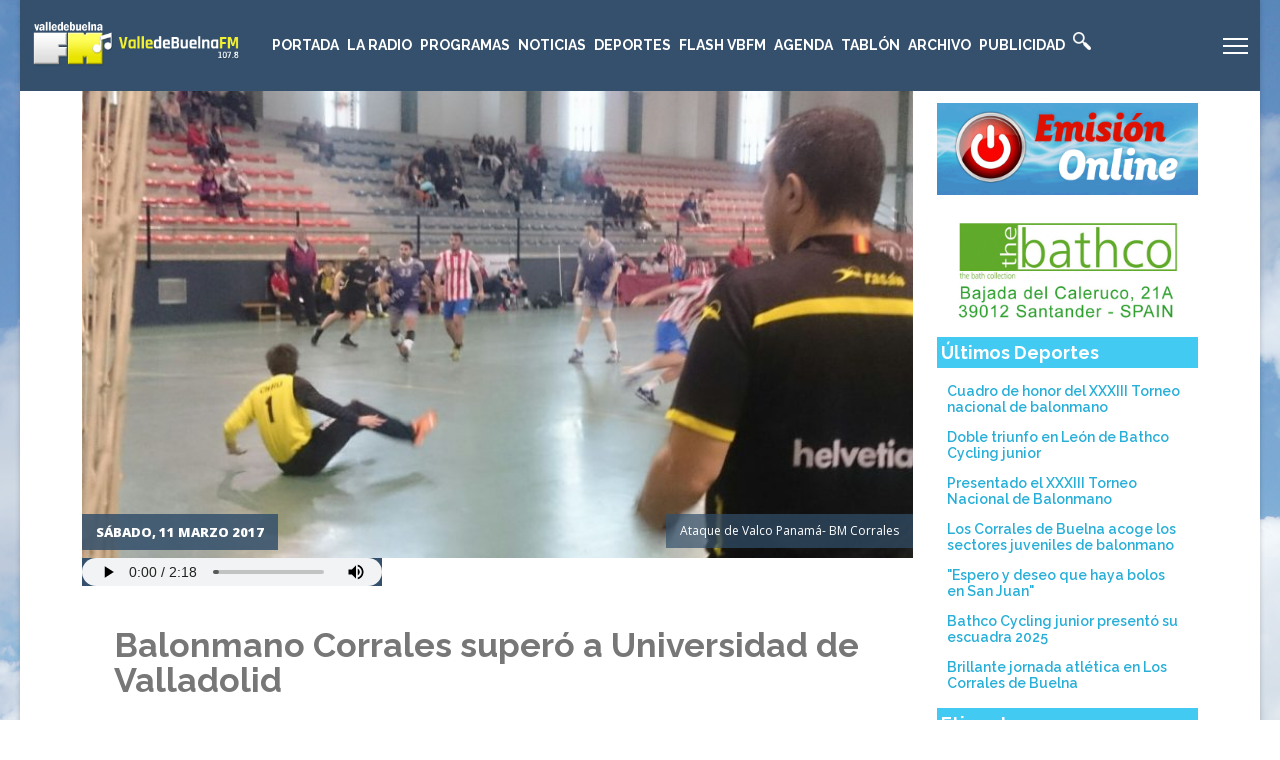

--- FILE ---
content_type: text/html; charset=utf-8
request_url: https://www.valledebuelnafm.com/index.php/deportes/item/15300-balonmano-corrales-supero-a-universidad-de-valladolid
body_size: 16205
content:

<!doctype html>
<html prefix="og: http://ogp.me/ns#" lang="es-es" dir="ltr">
	<head>
		
		<meta name="viewport" content="width=device-width, initial-scale=1, shrink-to-fit=no">
		<meta charset="utf-8" />
	<base href="https://www.valledebuelnafm.com/index.php/deportes/item/15300-balonmano-corrales-supero-a-universidad-de-valladolid" />
	<meta name="keywords" content="Valco Panamá,Balonmano Corrales" />
	<meta name="robots" content="max-image-preview:large" />
	<meta name="author" content="Carlos Lavin" />
	<meta property="og:url" content="https://www.valledebuelnafm.com/index.php/deportes/item/15300-balonmano-corrales-supero-a-universidad-de-valladolid" />
	<meta property="og:type" content="article" />
	<meta property="og:title" content="Balonmano Corrales superó a Universidad de Valladolid" />
	<meta property="og:description" content="&amp;nbsp;Los corraliegos ganaron 29-25 a los pucelanos y cosechan su cuarta victoria consecutiva.&amp;nbsp;&amp;nbsp;(En el reproductor, las valoraciones de Jorge Pico tras el partido)&amp;nbsp;Suma y sigue. Valco Panamá-Balonmano Corrales no dio opción a la buena escuadra vallisoletana. Lo hizo con rigor y contun..." />
	<meta property="og:image" content="https://www.valledebuelnafm.com/media/k2/items/cache/e917692e9d8853e66bf8c7b28dd28016_XL.jpg" />
	<meta name="image" content="https://www.valledebuelnafm.com/media/k2/items/cache/e917692e9d8853e66bf8c7b28dd28016_XL.jpg" />
	<meta name="twitter:card" content="summary" />
	<meta name="twitter:title" content="Balonmano Corrales superó a Universidad de Valladolid" />
	<meta name="twitter:description" content="&amp;nbsp;Los corraliegos ganaron 29-25 a los pucelanos y cosechan su cuarta victoria consecutiva.&amp;nbsp;&amp;nbsp;(En el reproductor, las valoraciones de Jorge Pico tras el partido)&amp;nbsp;Suma y sigue. Valco P..." />
	<meta name="twitter:image" content="https://www.valledebuelnafm.com/media/k2/items/cache/e917692e9d8853e66bf8c7b28dd28016_L.jpg" />
	<meta name="twitter:image:alt" content="Ataque de Valco Panamá- BM Corrales" />
	<meta name="description" content="&amp;nbsp;Los corraliegos ganaron 29-25 a los pucelanos y cosechan su cuarta victoria consecutiva.&amp;nbsp;&amp;nbsp;(En el reproductor, las valoraciones de Jorg..." />
	<meta name="generator" content="HELIX_ULTIMATE_GENERATOR_TEXT" />
	<title>Balonmano Corrales superó a Universidad de Valladolid</title>
	<link href="/index.php/deportes/item/15300-balonmano-corrales-supero-a-universidad-de-valladolid" rel="canonical" />
	<link href="/images/favicon.ico" rel="shortcut icon" type="image/vnd.microsoft.icon" />
	<link href="/plugins/editors/jckeditor/typography/typography2.php" rel="stylesheet" media="null" attribs="[]" />
	<link href="https://cdnjs.cloudflare.com/ajax/libs/magnific-popup.js/1.1.0/magnific-popup.min.css" rel="stylesheet" />
	<link href="https://cdnjs.cloudflare.com/ajax/libs/simple-line-icons/2.4.1/css/simple-line-icons.min.css" rel="stylesheet" />
	<link href="/components/com_k2/css/k2.css?v=2.11.20241016" rel="stylesheet" />
	<link href="/plugins/content/jw_allvideos/jw_allvideos/tmpl/Responsive/css/template.css?v=6.1.0" rel="stylesheet" />
	<link href="//fonts.googleapis.com/css?family=Open Sans:100,100i,200,200i,300,300i,400,400i,500,500i,600,600i,700,700i,800,800i,900,900i&subset=latin&display=swap" rel="stylesheet" media="none" onload="media=&quot;all&quot;" />
	<link href="//fonts.googleapis.com/css?family=Raleway:100,100i,200,200i,300,300i,400,400i,500,500i,600,600i,700,700i,800,800i,900,900i&subset=latin&display=swap" rel="stylesheet" media="none" onload="media=&quot;all&quot;" />
	<link href="/templates/et_news/css/bootstrap.min.css" rel="stylesheet" />
	<link href="/plugins/system/helixultimate/assets/css/system-j3.min.css" rel="stylesheet" />
	<link href="/templates/et_news/css/template.css" rel="stylesheet" />
	<link href="/templates/et_news/css/presets/preset1.css" rel="stylesheet" />
	<link href="/templates/et_news/css/custom.css" rel="stylesheet" />
	<link href="/modules/mod_news_show_sp2/assets/css/mod_news_show_sp2.css" rel="stylesheet" />
	<link href="/modules/mod_visitorcounter/css/visitorcounter.css" rel="stylesheet" />
	<style>

                        /* K2 - Magnific Popup Overrides */
                        .mfp-iframe-holder {padding:10px;}
                        .mfp-iframe-holder .mfp-content {max-width:100%;width:100%;height:100%;}
                        .mfp-iframe-scaler iframe {background:#fff;padding:10px;box-sizing:border-box;box-shadow:none;}
                    body.site {background-image: url(/images/backgroundVBFM.jpg);background-repeat: inherit;background-size: inherit;background-attachment: fixed;background-position: 50% 0;}.mfp_default_skin_default .mfp_default_item .mfp_default_title a {
font-size: 0.7em !important;
}body{font-family: 'Open Sans', sans-serif;font-size: 14px;line-height: 1.56;text-decoration: none;}
@media (min-width:768px) and (max-width:991px){body{font-size: 14px;}
}
@media (max-width:767px){body{font-size: 13px;}
}
h1{font-family: 'Raleway', sans-serif;font-size: 20px;font-weight: 700;text-decoration: none;}
h2{font-family: 'Raleway', sans-serif;font-size: 18px;font-weight: 700;text-decoration: none;}
h3{font-family: 'Raleway', sans-serif;font-size: 18px;font-weight: 700;text-decoration: none;}
h4{font-family: 'Raleway', sans-serif;font-size: 14px;font-weight: 600;text-decoration: none;}
.sp-megamenu-parent > li > a, .sp-megamenu-parent > li > span, .sp-megamenu-parent .sp-dropdown li.sp-menu-item > a{font-family: 'Raleway', sans-serif;text-decoration: none;}
.logo-image {height:48px;}.logo-image-phone {height:48px;}.logo-image {height:48px;}.logo-image-phone {height:48px;}.logo-image {height:48px;}.logo-image-phone {height:48px;}
	</style>
	<script type="application/json" class="joomla-script-options new">{"csrf.token":"7f4631ebd656812a0917c3fdd9d11807","system.paths":{"root":"","base":""},"data":{"breakpoints":{"tablet":991,"mobile":480},"header":{"stickyOffset":"100"}}}</script>
	<script src="/media/jui/js/jquery.min.js?6cfe4fc93c4327b906e547976e95f975"></script>
	<script src="/media/jui/js/jquery-noconflict.js?6cfe4fc93c4327b906e547976e95f975"></script>
	<script src="/media/jui/js/jquery-migrate.min.js?6cfe4fc93c4327b906e547976e95f975"></script>
	<script src="https://cdnjs.cloudflare.com/ajax/libs/magnific-popup.js/1.1.0/jquery.magnific-popup.min.js"></script>
	<script src="/media/k2/assets/js/k2.frontend.js?v=2.11.20241016&sitepath=/"></script>
	<script src="/plugins/content/jw_allvideos/jw_allvideos/includes/js/behaviour.js?v=6.1.0"></script>
	<script src="/media/system/js/core.js?6cfe4fc93c4327b906e547976e95f975"></script>
	<script src="/templates/et_news/js/bootstrap.bundle.min.js"></script>
	<script src="/templates/et_news/js/main.js"></script>
	<script src="/templates/et_news/js/custom.js"></script>
	<script type="application/ld+json">

                {
                    "@context": "https://schema.org",
                    "@type": "Article",
                    "mainEntityOfPage": {
                        "@type": "WebPage",
                        "@id": "https://www.valledebuelnafm.com/index.php/deportes/item/15300-balonmano-corrales-supero-a-universidad-de-valladolid"
                    },
                    "url": "https://www.valledebuelnafm.com/index.php/deportes/item/15300-balonmano-corrales-supero-a-universidad-de-valladolid",
                    "headline": "Balonmano Corrales superó a Universidad de Valladolid",
                    "image": [
                        "https://www.valledebuelnafm.com/media/k2/items/cache/e917692e9d8853e66bf8c7b28dd28016_XL.jpg",
                        "https://www.valledebuelnafm.com/media/k2/items/cache/e917692e9d8853e66bf8c7b28dd28016_L.jpg",
                        "https://www.valledebuelnafm.com/media/k2/items/cache/e917692e9d8853e66bf8c7b28dd28016_M.jpg",
                        "https://www.valledebuelnafm.com/media/k2/items/cache/e917692e9d8853e66bf8c7b28dd28016_S.jpg",
                        "https://www.valledebuelnafm.com/media/k2/items/cache/e917692e9d8853e66bf8c7b28dd28016_XS.jpg",
                        "https://www.valledebuelnafm.com/media/k2/items/cache/e917692e9d8853e66bf8c7b28dd28016_Generic.jpg"
                    ],
                    "datePublished": "2017-03-11T22:09:27+01:00",
                    "dateModified": "2017-03-11T22:21:04+01:00",
                    "author": {
                        "@type": "Person",
                        "name": "Carlos Lavin",
                        "url": "https://www.valledebuelnafm.com/index.php/deportes/itemlist/user/930-carloslavin"
                    },
                    "publisher": {
                        "@type": "Organization",
                        "name": "Radio Valle de Buelna FM",
                        "url": "https://www.valledebuelnafm.com/",
                        "logo": {
                            "@type": "ImageObject",
                            "name": "Radio Valle de Buelna FM",
                            "width": "",
                            "height": "",
                            "url": "https://www.valledebuelnafm.com/"
                        }
                    },
                    "articleSection": "https://www.valledebuelnafm.com/index.php/deportes",
                    "keywords": "Valco Panamá,Balonmano Corrales",
                    "description": "Los corraliegos ganaron 29-25 a los pucelanos y cosechan su cuarta victoria consecutiva. (En el reproductor, las valoraciones de Jorge Pico tras el partido) Suma y sigue. Valco Panamá-Balonmano Corrales no dio opción a la buena escuadra vallisoletana. Lo hizo con rigor y contundencia, demostrando su gran estado de forma y su espectacular segunda vuelta.Los de Tinin Alonso golpearon primero. Dani Pérez, máximo artillero del choque con nueve goles, inauguró el marcador desde los siete metros. La réplica de un inspirado Óscar Arroyo no se hizo esperar. El encuentro, en plena fase de tanteo, entró en un toma y daca en el luminoso, con un gran Sergio Pérez en la portería local y un acertado, David Alonso en ataque. A partir del minuto 8, Corrales comenzó a tomar sus primeras rentas. Un extraordinario Matute desde el pivote, se convirtió en el bastión ofensivo de los de Pico, mientras Valladolid sobrevivía desde el punto de penalti y el acierto de Dani Pérez. Los rojiblancos llegaron a tener cuatro goles de ventaja antes del minuto 15. Sin embargo, los visitantes aprovecharon varias indecisiones rojiblancas para meter un 0-3 de parcial y entrar de nuevo en el partido. De nada sirvió el tiempo muerto forastero a ocho minutos para el fin del periodo. La escuadra universitaria, que perdía 13-11 antes del pequeño parón, agravó su situación con un parcial de 3-0 en contra. Al descanso, 16-12, para los de casa. 2ª partePico y su gol a los 40 segundos de la reanudación, pusieron más tierra de por medio entre ambas formaciones. Lo mejor de Corrales estaba por llegar. Ocurrió en los primeros compases del segundo acto. Los locales lanzaron un arreón ofensivo y colocaron a su rival un parcial de 8-3, con Matute como brazo ejecutor desde el pivote. En tan solo diez minutos el partido tomó un aire de finiquitado. Tinin Alonso tuvo que parar momentáneamente las hostilidades, con nueve goles abajo. Tras la charla, Jorge Pico, introdujo variaciones en su bloque. Valladolid voló a la contra y aprovechó la situación para meter un 0-5 de parcial en ocho minutos y obligar a Pico a pedir tiempo muerto.El canterano, Fernando Rueda, rompió el anclamiento rojiblanco en el marcador, y los corraliegos volvieron a la senda de la tranquilidad, aunque UVA terminó el encuentro maquillando el resultado. Marcador parcial2-2, 7-4, 9-8, 12-11, 13-11, 16-12 D 20-15, 24-15, 26-17, 26-21, 27-22, 29-25 F Ficha técnicaVALCO PANAMÁ BM CORRALES: Sergio Pérez, David Pazos, De la Fuente, Herrera, Monroy, Gerardo, Nacho Díaz, Matute (6), Arroyo (5), Lombilla (4), David Alonso (3), Pico (3), Rueda (3), David Requejo (2), Tezanos (2) y Sergio Requejo (1).UNIVERSIDAD VALLADOLID: Pablo, Luis, Diego, Hugo, Ignacio, Turrado, Dani Pérez (9), Iñaki (4), Sánchez (3), Rogel (3), Pablo García (2), Miguel (2), Benito (1) y Varona (1). Árbitros: Fernando López y Javier Gutiérrez (Comité Territorial de Cantabria) Incidencias: Partido correspondiente a la 23ª jornada de liga en el grupo B de primera división, disputado en el pabellón del complejo deportivo de Los Corrales de Buelna.",
                    "articleBody": "Los corraliegos ganaron 29-25 a los pucelanos y cosechan su cuarta victoria consecutiva. (En el reproductor, las valoraciones de Jorge Pico tras el partido) Suma y sigue. Valco Panamá-Balonmano Corrales no dio opción a la buena escuadra vallisoletana. Lo hizo con rigor y contundencia, demostrando su gran estado de forma y su espectacular segunda vuelta.Los de Tinin Alonso golpearon primero. Dani Pérez, máximo artillero del choque con nueve goles, inauguró el marcador desde los siete metros. La réplica de un inspirado Óscar Arroyo no se hizo esperar. El encuentro, en plena fase de tanteo, entró en un toma y daca en el luminoso, con un gran Sergio Pérez en la portería local y un acertado, David Alonso en ataque. A partir del minuto 8, Corrales comenzó a tomar sus primeras rentas. Un extraordinario Matute desde el pivote, se convirtió en el bastión ofensivo de los de Pico, mientras Valladolid sobrevivía desde el punto de penalti y el acierto de Dani Pérez. Los rojiblancos llegaron a tener cuatro goles de ventaja antes del minuto 15. Sin embargo, los visitantes aprovecharon varias indecisiones rojiblancas para meter un 0-3 de parcial y entrar de nuevo en el partido. De nada sirvió el tiempo muerto forastero a ocho minutos para el fin del periodo. La escuadra universitaria, que perdía 13-11 antes del pequeño parón, agravó su situación con un parcial de 3-0 en contra. Al descanso, 16-12, para los de casa. 2ª partePico y su gol a los 40 segundos de la reanudación, pusieron más tierra de por medio entre ambas formaciones. Lo mejor de Corrales estaba por llegar. Ocurrió en los primeros compases del segundo acto. Los locales lanzaron un arreón ofensivo y colocaron a su rival un parcial de 8-3, con Matute como brazo ejecutor desde el pivote. En tan solo diez minutos el partido tomó un aire de finiquitado. Tinin Alonso tuvo que parar momentáneamente las hostilidades, con nueve goles abajo. Tras la charla, Jorge Pico, introdujo variaciones en su bloque. Valladolid voló a la contra y aprovechó la situación para meter un 0-5 de parcial en ocho minutos y obligar a Pico a pedir tiempo muerto.El canterano, Fernando Rueda, rompió el anclamiento rojiblanco en el marcador, y los corraliegos volvieron a la senda de la tranquilidad, aunque UVA terminó el encuentro maquillando el resultado. Marcador parcial2-2, 7-4, 9-8, 12-11, 13-11, 16-12 D 20-15, 24-15, 26-17, 26-21, 27-22, 29-25 F Ficha técnicaVALCO PANAMÁ BM CORRALES: Sergio Pérez, David Pazos, De la Fuente, Herrera, Monroy, Gerardo, Nacho Díaz, Matute (6), Arroyo (5), Lombilla (4), David Alonso (3), Pico (3), Rueda (3), David Requejo (2), Tezanos (2) y Sergio Requejo (1).UNIVERSIDAD VALLADOLID: Pablo, Luis, Diego, Hugo, Ignacio, Turrado, Dani Pérez (9), Iñaki (4), Sánchez (3), Rogel (3), Pablo García (2), Miguel (2), Benito (1) y Varona (1). Árbitros: Fernando López y Javier Gutiérrez (Comité Territorial de Cantabria) Incidencias: Partido correspondiente a la 23ª jornada de liga en el grupo B de primera división, disputado en el pabellón del complejo deportivo de Los Corrales de Buelna."
                }
                
	</script>
	<script>
template="et_news";
	</script>
	<script type="text/javascript" src="https://www.valledebuelnafm.com/modules/mod_bgmax/bgMax.min.js"></script><style type="text/css">body {background-color:#FFFFFF !important;}</style>
	</head>
	<body class="site helix-ultimate hu com_k2 com-k2 view-item layout-default task-none itemid-393 es-es ltr sticky-header layout-boxed offcanvas-init offcanvs-position-right">

		
		
		<div class="body-wrapper">
			<div class="body-innerwrapper">
				
	<div class="sticky-header-placeholder"></div>
<header id="sp-header" class="full-header full-header-left header-has-modules">
	<div class="container-fluid">
		<div class="container-inner">
			<div class="row align-items-center">
				<!-- Logo -->
				<div id="sp-logo" class="has-border col-auto">
					<div class="sp-column">
													
							<div class="logo"><a href="/">
				<img class='logo-image '
					srcset='https://www.valledebuelnafm.com/images/logoVBFM2019.png 1x, '
					src='https://www.valledebuelnafm.com/images/logoVBFM2019.png'
					alt='Radio Valle de Buelna FM'
				/>
				</a></div>											</div>
				</div>

				<!-- Menu -->
				<div id="sp-menu" class="col-auto">
					<div class="sp-column d-flex justify-content-between">
						<div class="menu-with-offcanvas d-flex justify-content-between flex-auto">
							<nav class="sp-megamenu-wrapper d-flex" role="navigation"><a id="offcanvas-toggler" aria-label="Menu" class="offcanvas-toggler-right d-flex d-lg-none" href="#"><div class="burger-icon" aria-hidden="true"><span></span><span></span><span></span></div></a><ul class="sp-megamenu-parent menu-animation-none d-none d-lg-block"><li class="sp-menu-item"><a   href="/index.php"  >Portada</a></li><li class="sp-menu-item sp-has-child"><a   href="/index.php/la-radio"  >La Radio</a><div class="sp-dropdown sp-dropdown-main sp-menu-right" style="width: 240px;"><div class="sp-dropdown-inner"><ul class="sp-dropdown-items"><li class="sp-menu-item"><a   href="/index.php/la-radio/donde-estamos"  >Dónde estamos</a></li><li class="sp-menu-item"><a   href="/index.php/la-radio/cobertura-de-la-emisora"  >Cobertura de la emisora</a></li><li class="sp-menu-item"><a   href="/index.php/la-radio/webcam-de-la-pontanilla"  >Webcam de La Pontanilla</a></li><li class="sp-menu-item"><a   href="/index.php/la-radio/parrilla-semanal"  >Parrilla Semanal</a></li><li class="sp-menu-item"><a   href="/index.php/la-radio/avance-de-programacion"  >Avance de programación</a></li></ul></div></div></li><li class="sp-menu-item sp-has-child"><a   href="/index.php/programas"  >Programas</a><div class="sp-dropdown sp-dropdown-main sp-menu-right" style="width: 240px;"><div class="sp-dropdown-inner"><ul class="sp-dropdown-items"><li class="sp-menu-item"><a   href="/index.php/programas/a-los-4-vientos"  >A los 4 vientos</a></li><li class="sp-menu-item"><a   href="/index.php/programas/buena-onda"  >Buena Onda</a></li><li class="sp-menu-item"><a   href="/index.php/programas/servicios-informativos"  >Servicios Informativos</a></li><li class="sp-menu-item"><a   href="/index.php/programas/nuestra-musica"  >Nuestra música</a></li><li class="sp-menu-item sp-has-child"><a   href="/index.php/programas/la-farola"  >La Farola</a><div class="sp-dropdown sp-dropdown-sub sp-menu-right" style="width: 240px;"><div class="sp-dropdown-inner"><ul class="sp-dropdown-items"><li class="sp-menu-item"><a   href="/index.php/programas/la-farola/farola-del-lunes"  >Farola del lunes</a></li><li class="sp-menu-item"><a   href="/index.php/programas/la-farola/farola-del-jueves"  >Farola del jueves</a></li></ul></div></div></li><li class="sp-menu-item"><a   href="/index.php/programas/el-atom"  >El Atom</a></li><li class="sp-menu-item"><a   href="/index.php/programas/tablon-de-anuncios"  >Tablón de anuncios</a></li><li class="sp-menu-item"><a   href="/index.php/programas/formula-automatica"  >Fórmula Automática</a></li></ul></div></div></li><li class="sp-menu-item"><a   href="/index.php/noticias"  >Noticias</a></li><li class="sp-menu-item"><a   href="/index.php/deportes"  >Deportes</a></li><li class="sp-menu-item"><a   href="/index.php/flash-vbfm"  >Flash VBFM</a></li><li class="sp-menu-item sp-has-child"><a   href="/index.php/agenda"  >Agenda</a><div class="sp-dropdown sp-dropdown-main sp-menu-right" style="width: 240px;"><div class="sp-dropdown-inner"><ul class="sp-dropdown-items"><li class="sp-menu-item"><a   href="/index.php/agenda/cultura"  >Cultura</a></li><li class="sp-menu-item"><a   href="/index.php/agenda/cine"  >Cine</a></li><li class="sp-menu-item"><a   href="/index.php/agenda/fiestas"  >Fiestas</a></li><li class="sp-menu-item"><a   href="/index.php/agenda/deportivos"  >Deportivos</a></li><li class="sp-menu-item"><a   href="/index.php/agenda/varios"  >Varios</a></li><li class="sp-menu-item"><a   href="/index.php/agenda/todos-los-eventos"  >Todos los eventos</a></li><li class="sp-menu-item"><a   href="/index.php/agenda/listado-cronologico"  >Listado cronológico</a></li></ul></div></div></li><li class="sp-menu-item sp-has-child"><a   href="/index.php/tablon"  >Tablón</a><div class="sp-dropdown sp-dropdown-main sp-menu-right" style="width: 240px;"><div class="sp-dropdown-inner"><ul class="sp-dropdown-items"><li class="sp-menu-item"><a   href="/index.php/tablon/inmobiliaria"  >Inmobiliaria</a></li><li class="sp-menu-item"><a   href="/index.php/tablon/vehiculos"  >Vehículos</a></li><li class="sp-menu-item"><a   href="/index.php/tablon/perdidas"  >Pérdidas</a></li><li class="sp-menu-item"><a   href="/index.php/tablon/trabajo"  >Trabajo</a></li><li class="sp-menu-item"><a   href="/index.php/tablon/varios"  >Varios</a></li><li class="sp-menu-item"><a   href="/index.php/tablon/todos-los-anuncios"  >Todos los anuncios</a></li><li class="sp-menu-item"><a   href="/index.php/tablon/ver-mas-recientes"  >Ver más recientes</a></li></ul></div></div></li><li class="sp-menu-item sp-has-child"><a   href="#" title="archivo"  >Archivo</a><div class="sp-dropdown sp-dropdown-main sp-menu-right" style="width: 240px;"><div class="sp-dropdown-inner"><ul class="sp-dropdown-items"><li class="sp-menu-item"><a   href="/index.php/features/audios"  >Audios</a></li><li class="sp-menu-item"><a   href="/index.php/features/fotos"  >Fotos</a></li><li class="sp-menu-item"><a   href="/index.php/features/videos"  >Videos</a></li><li class="sp-menu-item"><a   href="/index.php/features/logotipos"  >Logotipos</a></li><li class="sp-menu-item"><a   href="/index.php/features/farmacias-de-guardia"  >Farmacias de Guardia</a></li></ul></div></div></li><li class="sp-menu-item sp-has-child"><a   href="/index.php/publicidad"  >Publicidad</a><div class="sp-dropdown sp-dropdown-main sp-menu-right" style="width: 240px;"><div class="sp-dropdown-inner"><ul class="sp-dropdown-items"><li class="sp-menu-item"><a   href="/index.php/publicidad/cuadro-de-voces"  >Cuadro de voces</a></li><li class="sp-menu-item"><a   href="/index.php/publicidad/presentacion-de-eventos"  >Presentación de Eventos</a></li><li class="sp-menu-item"><a   href="/index.php/publicidad/tarifas-y-detalles"  >Tarifas y Detalles</a></li></ul></div></div></li><li class="sp-menu-item"><a   href="/index.php/buscar-en-la-web"  ><img src="/images/white-icons-clipart-5.png" alt="Buscar en la web" /></a></li></ul></nav>						</div>
					</div>
				</div>
				
				<!-- Menu Right position -->
				<div id="menu-right" class="col-auto d-flex align-items-center ms-auto">
					<!-- Related Modules -->
					<div class="d-none d-lg-flex header-modules align-items-center">
								
													</div>
					
					

					<!-- if offcanvas position right -->
											<a id="offcanvas-toggler"  aria-label="Menu" title="Menu"  class="mega offcanvas-toggler-secondary offcanvas-toggler-right d-flex align-items-center" href="#"><div class="burger-icon"><span></span><span></span><span></span></div></a>
									</div>
			</div>
		</div>
	</div>
</header>				
<section id="sp-content-top" >

						<div class="container">
				<div class="container-inner">
			
	
<div class="row">
	<div id="sp-title" class="col-lg-12 "><div class="sp-column "></div></div></div>
							</div>
			</div>
			
</section>
<section id="sp-page-title" >

				
	
<div class="row">
	<div id="sp-top1" class="col-lg-12 "><div class="sp-column "></div></div></div>
				
</section>
<section id="sp-main-body" >

										<div class="container">
					<div class="container-inner">
						
	
<div class="row">
	
<main id="sp-component" class="col-lg-9 ">
	<div class="sp-column ">
		<div id="system-message-container" aria-live="polite">
			</div>


		
		<!-- Start K2 Item Layout -->
<span id="startOfPageId15300"></span>

<div id="k2Container" class="itemView">
    <!-- Plugins: BeforeDisplay -->
    
    <!-- K2 Plugins: K2BeforeDisplay -->
    
    <div class="itemHeader">

                <!-- Item Image -->
        <div class="itemImageBlock">
            <span class="itemImage">
                <a data-k2-modal="image" href="/media/k2/items/cache/e917692e9d8853e66bf8c7b28dd28016_XL.jpg" title="Clic para vista previa de la imagen">
                    <img src="/media/k2/items/cache/e917692e9d8853e66bf8c7b28dd28016_XL.jpg" alt="Ataque de Valco Panamá- BM Corrales" style="width:1240px; height:auto;" />
                </a>
                <!-- Date created -->
        <span class="itemDateCreated">
            Sábado, 11 Marzo 2017        </span>
        				

                        <!-- Image caption -->
            <span class="itemImageCaption">Ataque de Valco Panamá- BM Corrales</span>
            
            			
            </span>			

            <div class="clr"></div>
        </div>
        		
			<div class="clr"></div>	


        <!-- Item video -->
    <a name="itemVideoAnchor" id="itemVideoAnchor"></a>
    <div class="itemVideoBlock">
        <!--  <h3>Medios</h3> -->

                <span class="itemVideo">

<!-- JoomlaWorks "AllVideos" Plugin (v6.1.0) starts here -->

<div class="avPlayerWrapper avAudio avNoPoster">
    <div class="avPlayerContainer">
        <div id="AVPlayerID_0_266ccf250c096ea8553de20a07f6f4c7" class="avPlayerBlock">
            <audio class="avPlayer" style="width:100%px;height:28px;" src="/media/k2/audio/15300.mp3" preload="metadata" controls controlsList="nodownload"></audio>        </div>
            </div>
</div>

<!-- JoomlaWorks "AllVideos" Plugin (v6.1.0) ends here -->

</span>
        
        
        
        <div class="clr"></div>
    </div>
    	<div class="clr"></div>	

                <!-- Item title -->
        <h2 class="itemTitle">
            
            Balonmano Corrales superó a Universidad de Valladolid
                    </h2>
        
            </div>

    <!-- Plugins: AfterDisplayTitle -->
    
    <!-- K2 Plugins: K2AfterDisplayTitle -->
    


    
    <div class="itemBody">
        <!-- Plugins: BeforeDisplayContent -->
        
        <!-- K2 Plugins: K2BeforeDisplayContent -->
        


        
        <!-- Item text -->
        <div class="itemFullText">
            <div>&nbsp;</div><div><strong><span style="text-align: justify;">Los </span>corraliegos<span style="text-align: justify;"> ganaron 29-25 a los </span>pucelanos<span style="text-align: justify;"> y cosechan su cuarta victoria consecutiva.&nbsp;</span></strong></div><div>&nbsp;</div><div><strong><em>(En el reproductor, las valoraciones de Jorge Pico tras el partido)</em></strong></div><div><div>&nbsp;</div><div>Suma y sigue. <strong>Valco Panamá-Balonmano Corrales</strong> no dio opción a la buena escuadra vallisoletana. Lo hizo con rigor y contundencia, demostrando su gran estado de forma y su espectacular segunda vuelta.</div><div>Los de Tinin Alonso golpearon primero. Dani Pérez, máximo artillero del choque con nueve goles, inauguró el marcador desde los siete metros. La réplica de un inspirado Óscar Arroyo no se hizo esperar. El encuentro, en plena fase de tanteo, entró en un toma y daca en el luminoso, con un gran Sergio Pérez en la portería local y un acertado, David Alonso en ataque. &nbsp;A partir del minuto 8, Corrales comenzó a tomar sus primeras rentas. Un extraordinario Matute desde el pivote, se convirtió en el bastión ofensivo de los de Pico, mientras Valladolid sobrevivía desde el punto de penalti y el acierto de Dani Pérez. Los rojiblancos llegaron a tener cuatro goles de ventaja antes del minuto 15. Sin embargo, los visitantes aprovecharon varias indecisiones rojiblancas para meter un 0-3 de parcial y entrar de nuevo en el partido. De nada sirvió el tiempo muerto forastero a ocho minutos para el fin del periodo. La escuadra universitaria, que perdía 13-11 antes del pequeño parón, agravó su situación con un parcial de 3-0 en contra. Al descanso, 16-12, para los de casa.</div><div>&nbsp;</div><div><strong>2ª parte</strong></div><div>Pico y su gol a los 40 segundos de la reanudación, pusieron más tierra de por medio entre ambas formaciones. Lo mejor de Corrales estaba por llegar. Ocurrió en los primeros compases del segundo acto. Los locales lanzaron un arreón ofensivo y colocaron a su rival un parcial de 8-3, con Matute como brazo ejecutor desde el pivote. En tan solo diez minutos el partido tomó un aire de finiquitado. Tinin Alonso tuvo que parar momentáneamente las hostilidades, con nueve goles abajo. Tras la charla, Jorge Pico, introdujo variaciones en su bloque. Valladolid voló a la contra y aprovechó la situación para meter un 0-5 de parcial en &nbsp;ocho minutos y obligar a Pico a pedir tiempo muerto.</div><div>El canterano, Fernando Rueda, rompió el anclamiento rojiblanco en el marcador, y los corraliegos volvieron a la senda de la tranquilidad, aunque UVA terminó el encuentro maquillando el resultado.</div><div>&nbsp;</div><div><strong>Marcador parcial</strong></div><div>2-2, 7-4, 9-8, 12-11, 13-11, 16-12 &nbsp; D &nbsp; 20-15, 24-15, 26-17, 26-21, 27-22, 29-25 &nbsp;F</div><div>&nbsp;</div><div><strong>Ficha técnica</strong></div><div>VALCO PANAMÁ BM CORRALES: Sergio Pérez, David Pazos, De la Fuente, Herrera, Monroy, Gerardo, Nacho Díaz, Matute (6), Arroyo (5), Lombilla (4), David Alonso (3), Pico (3), Rueda (3), David Requejo (2), Tezanos (2) y Sergio Requejo (1).</div><div>UNIVERSIDAD VALLADOLID: Pablo, Luis, Diego, Hugo, Ignacio, Turrado, Dani Pérez (9), Iñaki (4), Sánchez (3), Rogel (3), Pablo García (2), Miguel (2), Benito (1) y Varona (1).</div><div>&nbsp;</div><div>Árbitros: Fernando López y Javier Gutiérrez &nbsp;(Comité Territorial de Cantabria)</div><div>&nbsp;</div><div><strong>Incidencias:</strong> Partido correspondiente a la 23ª jornada de liga en el grupo B de primera división, disputado en el pabellón del complejo deportivo de Los Corrales de Buelna.</div><div>&nbsp;</div></div><div>&nbsp;</div><div>&nbsp;</div><div>&nbsp;</div>        </div>

        
        <div class="clr"></div>
		
        <div class="itemToolbar">
        <ul>
            
            
            
                        <!-- Item Social Button -->
            <li>
                <script type="text/javascript" src="http://w.sharethis.com/button/buttons.js"></script>
<script type="text/javascript">stLight.options({publisher: "ur-df41c40-3770-97f0-c33e-19f4cfe889d5", doNotHash: false, doNotCopy: false, hashAddressBar: false});</script>
<span class='st_facebook_hcount' displayText='Facebook'></span>
<span class='st_twitter_hcount' displayText='Tweet'></span>
            </li>
            
            
            
                    </ul>
        <div class="clr"></div>
    </div>
    		

        
                <div class="itemContentFooter">
                        <!-- Item Hits -->
            <span class="itemHits">
                Visto <b>3011</b> veces            </span>
            
            
            <div class="clr"></div>
        </div>
        
        <!-- Plugins: AfterDisplayContent -->
        
        <!-- K2 Plugins: K2AfterDisplayContent -->
        
        <div class="clr"></div>
    </div>

        <!-- Social sharing -->
    <div class="itemSocialSharing">
                <!-- Twitter Button -->
        <div class="itemTwitterButton">
            <a href="https://twitter.com/share" class="twitter-share-button" data-url="https://www.valledebuelnafm.com/index.php/deportes/item/15300-balonmano-corrales-supero-a-universidad-de-valladolid" data-via="" data-related="" data-lang="es-es" data-dnt="true" data-show-count="true">Tweet</a>
            <script async src="https://platform.twitter.com/widgets.js" charset="utf-8"></script>
        </div>
        
                <!-- Facebook Button -->
        <div class="itemFacebookButton">
            <div id="fb-root"></div>
            <script async defer crossorigin="anonymous" src="https://connect.facebook.net/es_ES/sdk.js#xfbml=1&version=v3.3"></script>
            <div class="fb-like" data-href="https://www.valledebuelnafm.com/index.php/deportes/item/15300-balonmano-corrales-supero-a-universidad-de-valladolid" data-width="160" data-layout="button_count" data-action="like" data-size="small" data-show-faces="false" data-share="true"></div>
        </div>
        
        
        <div class="clr"></div>
    </div>
    
        <div class="itemLinks">
                <!-- Item category -->
        <div class="itemCategory">
            <span>Publicado en</span>
            <a href="/index.php/deportes">Deportes</a>
        </div>
        
                <!-- Item tags -->
        <div class="itemTagsBlock">
            <span>Etiquetado como</span>
            <ul class="itemTags">
                                <li><a href="/index.php/deportes/itemlist/tag/Valco%20Panamá">Valco Panamá</a></li>
                                <li><a href="/index.php/deportes/itemlist/tag/Balonmano%20Corrales">Balonmano Corrales</a></li>
                            </ul>
            <div class="clr"></div>
        </div>
        
        
        <div class="clr"></div>
    </div>
    
    
        
            <!-- Related items by tag -->
    <div class="itemRelated">
        <h3>Artículos relacionados (por etiqueta)</h3>
		<ul>
						<li class="even">

								<a class="itemRelTitle" style="height: 120px; overflow: hidden; text-overflow: ellipsis;" href="/index.php/deportes/item/28941-presentado-el-xxxiii-torneo-nacional-de-balonmano"><img style="width:400px;min-height:120px;" class="itemRelImg" src="/media/k2/items/cache/fb94714ffdc09dc598f8191858a2945e_M.jpg" alt="Presentado el XXXIII Torneo Nacional de Balonmano" /></a>
								
				
								<a class="itemRelTitle" style="height: 37px; overflow: hidden; text-overflow: ellipsis;" href="/index.php/deportes/item/28941-presentado-el-xxxiii-torneo-nacional-de-balonmano">Presentado el XXXIII Torneo Nacional de Balonmano</a>
				
				
				


				
				
				
							</li>
						<li class="odd">

								<a class="itemRelTitle" style="height: 120px; overflow: hidden; text-overflow: ellipsis;" href="/index.php/deportes/item/27133-puesta-de-largo-del-torneo-nacional-de-balonmano"><img style="width:400px;min-height:120px;" class="itemRelImg" src="/media/k2/items/cache/fea7099bae38c3cac08782290f9c9af2_M.jpg" alt="Puesta de largo del Torneo Nacional de Balonmano" /></a>
								
				
								<a class="itemRelTitle" style="height: 37px; overflow: hidden; text-overflow: ellipsis;" href="/index.php/deportes/item/27133-puesta-de-largo-del-torneo-nacional-de-balonmano">Puesta de largo del Torneo Nacional de Balonmano</a>
				
				
				


				
				
				
							</li>
						<li class="even">

								<a class="itemRelTitle" style="height: 120px; overflow: hidden; text-overflow: ellipsis;" href="/index.php/deportes/item/25372-en-marcha-el-torneo-nacional-de-balonmano-2023"><img style="width:400px;min-height:120px;" class="itemRelImg" src="/media/k2/items/cache/fac9e8e9566799a8764818e584c58ce0_M.jpg" alt="En marcha el Torneo Nacional de Balonmano 2023" /></a>
								
				
								<a class="itemRelTitle" style="height: 37px; overflow: hidden; text-overflow: ellipsis;" href="/index.php/deportes/item/25372-en-marcha-el-torneo-nacional-de-balonmano-2023">En marcha el Torneo Nacional de Balonmano 2023</a>
				
				
				


				
				
				
							</li>
						<li class="odd">

								<a class="itemRelTitle" style="height: 120px; overflow: hidden; text-overflow: ellipsis;" href="/index.php/deportes/item/23741-resultados-finales-del-xxx-torneo-nacional-de-balonmano"><img style="width:400px;min-height:120px;" class="itemRelImg" src="/media/k2/items/cache/9704ef6209100aaa290072d565f97e01_M.jpg" alt="Resultados finales del XXX Torneo Nacional de Balonmano" /></a>
								
				
								<a class="itemRelTitle" style="height: 37px; overflow: hidden; text-overflow: ellipsis;" href="/index.php/deportes/item/23741-resultados-finales-del-xxx-torneo-nacional-de-balonmano">Resultados finales del XXX Torneo Nacional de Balonmano</a>
				
				
				


				
				
				
							</li>
						<li class="even">

								<a class="itemRelTitle" style="height: 120px; overflow: hidden; text-overflow: ellipsis;" href="/index.php/noticias/item/23724-mas-de-2-000-deportistas-toman-las-calles-de-los-corrales"><img style="width:400px;min-height:120px;" class="itemRelImg" src="/media/k2/items/cache/03b608ab9d2eef999b8d5a7dd6236d82_M.jpg" alt="Más de 2.000 deportistas toman las calles de Los Corrales" /></a>
								
				
								<a class="itemRelTitle" style="height: 37px; overflow: hidden; text-overflow: ellipsis;" href="/index.php/noticias/item/23724-mas-de-2-000-deportistas-toman-las-calles-de-los-corrales">Más de 2.000 deportistas toman las calles de Los Corrales</a>
				
				
				


				
				
				
							</li>
						<li class="odd">

								<a class="itemRelTitle" style="height: 120px; overflow: hidden; text-overflow: ellipsis;" href="/index.php/deportes/item/23719-arranca-el-xxx-torneo-nacional-de-balonmano-ayuntamiento-de-los-corrales-de-buelna"><img style="width:400px;min-height:120px;" class="itemRelImg" src="/media/k2/items/cache/2c139c9f015aaec01955afed06beae09_M.jpg" alt="Arranca el XXX Torneo Nacional de Balonmano Ayuntamiento de Los Corrales de Buelna" /></a>
								
				
								<a class="itemRelTitle" style="height: 37px; overflow: hidden; text-overflow: ellipsis;" href="/index.php/deportes/item/23719-arranca-el-xxx-torneo-nacional-de-balonmano-ayuntamiento-de-los-corrales-de-buelna">Arranca el XXX Torneo Nacional de Balonmano Ayuntamiento de Los Corrales de Buelna</a>
				
				
				


				
				
				
							</li>
						<li class="even">

								<a class="itemRelTitle" style="height: 120px; overflow: hidden; text-overflow: ellipsis;" href="/index.php/deportes/item/23710-el-torneo-nacional-de-balonmano-abarrota-de-jugadores-tecnicos-y-familiares-la-comarca-central-de-cantabria"><img style="width:400px;min-height:120px;" class="itemRelImg" src="/media/k2/items/cache/c0c3964cd597231e9fac5f17a7394bf4_M.jpg" alt="El Torneo Nacional de Balonmano abarrota de jugadores, técnicos y familiares la comarca central de Cantabria" /></a>
								
				
								<a class="itemRelTitle" style="height: 37px; overflow: hidden; text-overflow: ellipsis;" href="/index.php/deportes/item/23710-el-torneo-nacional-de-balonmano-abarrota-de-jugadores-tecnicos-y-familiares-la-comarca-central-de-cantabria">El Torneo Nacional de Balonmano abarrota de jugadores, técnicos y familiares la comarca central de Cantabria</a>
				
				
				


				
				
				
							</li>
						<li class="odd">

								<a class="itemRelTitle" style="height: 120px; overflow: hidden; text-overflow: ellipsis;" href="/index.php/audios/item/19395-balonmano-retransmision-del-partido-entre-valco-panama-bm-corrales-y-el-trapaga"><img style="width:300px;min-height:120px;" class="itemRelImg" src="/media/k2/items/cache/f8bf40cafbd8e68a9b79d8d42fd43b37_M.jpg" alt="Balonmano. Retransmisión del partido entre Valco Panamá BM Corrales y el Trápaga" /></a>
								
				
								<a class="itemRelTitle" style="height: 37px; overflow: hidden; text-overflow: ellipsis;" href="/index.php/audios/item/19395-balonmano-retransmision-del-partido-entre-valco-panama-bm-corrales-y-el-trapaga">Balonmano. Retransmisión del partido entre Valco Panamá BM Corrales y el Trápaga</a>
				
				
				


				
				
				
							</li>
						<li class="even">

								<a class="itemRelTitle" style="height: 120px; overflow: hidden; text-overflow: ellipsis;" href="/index.php/deportes/item/19392-balonmano-corrales-se-jugara-la-permanencia-en-la-ultima-jornada"><img style="width:400px;min-height:120px;" class="itemRelImg" src="/media/k2/items/cache/0ade2beb7add9ecd4d3f0c6d4d40b8ae_M.jpg" alt="Balonmano Corrales se jugará la permanencia en la última jornada" /></a>
								
				
								<a class="itemRelTitle" style="height: 37px; overflow: hidden; text-overflow: ellipsis;" href="/index.php/deportes/item/19392-balonmano-corrales-se-jugara-la-permanencia-en-la-ultima-jornada">Balonmano Corrales se jugará la permanencia en la última jornada</a>
				
				
				


				
				
				
							</li>
						<li class="odd">

								<a class="itemRelTitle" style="height: 120px; overflow: hidden; text-overflow: ellipsis;" href="/index.php/deportes/item/19337-balonmano-corrales-no-pudo-celebrar-la-salvacion"><img style="width:400px;min-height:120px;" class="itemRelImg" src="/media/k2/items/cache/341934a322a3fe9d5e8860094f7b7a64_M.jpg" alt="Balonmano Corrales no pudo celebrar la salvación" /></a>
								
				
								<a class="itemRelTitle" style="height: 37px; overflow: hidden; text-overflow: ellipsis;" href="/index.php/deportes/item/19337-balonmano-corrales-no-pudo-celebrar-la-salvacion">Balonmano Corrales no pudo celebrar la salvación</a>
				
				
				


				
				
				
							</li>
						<li class="even">

								<a class="itemRelTitle" style="height: 120px; overflow: hidden; text-overflow: ellipsis;" href="/index.php/deportes/item/19327-presentacion-este-viernes-del-torneo-nacional-de-balonmano"><img style="width:400px;min-height:120px;" class="itemRelImg" src="/media/k2/items/cache/594822d9f93ecbe38dc2eeb362617ee1_M.jpg" alt="Presentación este viernes del Torneo Nacional de Balonmano" /></a>
								
				
								<a class="itemRelTitle" style="height: 37px; overflow: hidden; text-overflow: ellipsis;" href="/index.php/deportes/item/19327-presentacion-este-viernes-del-torneo-nacional-de-balonmano">Presentación este viernes del Torneo Nacional de Balonmano</a>
				
				
				


				
				
				
							</li>
						<li class="odd">

								<a class="itemRelTitle" style="height: 120px; overflow: hidden; text-overflow: ellipsis;" href="/index.php/deportes/item/19287-b-m-corrales-vencio-en-baracaldo-y-se-acerca-a-la-permanencia"><img style="width:400px;min-height:120px;" class="itemRelImg" src="/media/k2/items/cache/4a540e553874199b87138249dd83aa59_M.jpg" alt="B.M.Corrales venció en Baracaldo y se acerca a la permanencia" /></a>
								
				
								<a class="itemRelTitle" style="height: 37px; overflow: hidden; text-overflow: ellipsis;" href="/index.php/deportes/item/19287-b-m-corrales-vencio-en-baracaldo-y-se-acerca-a-la-permanencia">B.M.Corrales venció en Baracaldo y se acerca a la permanencia</a>
				
				
				


				
				
				
							</li>
						<li class="even">

								<a class="itemRelTitle" style="height: 120px; overflow: hidden; text-overflow: ellipsis;" href="/index.php/audios/item/19250-balonmano-retransmision-del-partido-entre-valco-panama-bm-corrales-y-el-alcorta-forging-group-de-elgoibar"><img style="width:300px;min-height:120px;" class="itemRelImg" src="/media/k2/items/cache/3ff2177cc8eb3efe583e52ba89e045eb_M.jpg" alt="Balonmano. Retransmisión del partido entre Valco Panamá BM Corrales y el Alcorta Forging Group de Elgoibar" /></a>
								
				
								<a class="itemRelTitle" style="height: 37px; overflow: hidden; text-overflow: ellipsis;" href="/index.php/audios/item/19250-balonmano-retransmision-del-partido-entre-valco-panama-bm-corrales-y-el-alcorta-forging-group-de-elgoibar">Balonmano. Retransmisión del partido entre Valco Panamá BM Corrales y el Alcorta Forging Group de Elgoibar</a>
				
				
				


				
				
				
							</li>
						<li class="odd">

								<a class="itemRelTitle" style="height: 120px; overflow: hidden; text-overflow: ellipsis;" href="/index.php/deportes/item/19246-b-m-corrales-pudo-con-alcorta-y-se-agarra-a-la-permanencia"><img style="width:400px;min-height:120px;" class="itemRelImg" src="/media/k2/items/cache/de6396cdf10bb2edff0d77b7c8a88d3f_M.jpg" alt="B.M.Corrales pudo con Alcorta y se agarra a la permanencia" /></a>
								
				
								<a class="itemRelTitle" style="height: 37px; overflow: hidden; text-overflow: ellipsis;" href="/index.php/deportes/item/19246-b-m-corrales-pudo-con-alcorta-y-se-agarra-a-la-permanencia">B.M.Corrales pudo con Alcorta y se agarra a la permanencia</a>
				
				
				


				
				
				
							</li>
						<li class="even">

								<a class="itemRelTitle" style="height: 120px; overflow: hidden; text-overflow: ellipsis;" href="/index.php/deportes/item/19169-balonmano-corrales-25-beti-onak-25"><img style="width:400px;min-height:120px;" class="itemRelImg" src="/media/k2/items/cache/73a87bdf2eabadde0c0ff8403e8c1a69_M.jpg" alt="Balonmano Corrales- 25     Beti Onak-   25" /></a>
								
				
								<a class="itemRelTitle" style="height: 37px; overflow: hidden; text-overflow: ellipsis;" href="/index.php/deportes/item/19169-balonmano-corrales-25-beti-onak-25">Balonmano Corrales- 25     Beti Onak-   25</a>
				
				
				


				
				
				
							</li>
						<li class="odd">

								<a class="itemRelTitle" style="height: 120px; overflow: hidden; text-overflow: ellipsis;" href="/index.php/audios/item/19167-balonmano-retransmision-del-partido-entre-valco-panama-bm-corrales-y-el-beti-onak"><img style="width:300px;min-height:120px;" class="itemRelImg" src="/media/k2/items/cache/70721652a0328403d4aed31b9e7b1fcd_M.jpg" alt="Balonmano. Retransmisión del partido entre Valco Panamá BM Corrales y el Beti Onak" /></a>
								
				
								<a class="itemRelTitle" style="height: 37px; overflow: hidden; text-overflow: ellipsis;" href="/index.php/audios/item/19167-balonmano-retransmision-del-partido-entre-valco-panama-bm-corrales-y-el-beti-onak">Balonmano. Retransmisión del partido entre Valco Panamá BM Corrales y el Beti Onak</a>
				
				
				


				
				
				
							</li>
						<li class="even">

								<a class="itemRelTitle" style="height: 120px; overflow: hidden; text-overflow: ellipsis;" href="/index.php/deportes/item/19102-balonmano-corrales-no-pudo-con-egia-y-complica-su-permanencia"><img style="width:400px;min-height:120px;" class="itemRelImg" src="/media/k2/items/cache/74c64c8d401cdb360d605af850f672bc_M.jpg" alt="Balonmano Corrales no pudo con Egia y complica su permanencia" /></a>
								
				
								<a class="itemRelTitle" style="height: 37px; overflow: hidden; text-overflow: ellipsis;" href="/index.php/deportes/item/19102-balonmano-corrales-no-pudo-con-egia-y-complica-su-permanencia">Balonmano Corrales no pudo con Egia y complica su permanencia</a>
				
				
				


				
				
				
							</li>
						<li class="odd">

								<a class="itemRelTitle" style="height: 120px; overflow: hidden; text-overflow: ellipsis;" href="/index.php/deportes/item/19014-balonmano-corrales-doblego-por-la-minima-a-romo"><img style="width:400px;min-height:120px;" class="itemRelImg" src="/media/k2/items/cache/0ab0ea114d2b13fe9e52fa711a1b4771_M.jpg" alt="Balonmano Corrales doblegó por la mínima a Romo" /></a>
								
				
								<a class="itemRelTitle" style="height: 37px; overflow: hidden; text-overflow: ellipsis;" href="/index.php/deportes/item/19014-balonmano-corrales-doblego-por-la-minima-a-romo">Balonmano Corrales doblegó por la mínima a Romo</a>
				
				
				


				
				
				
							</li>
						<li class="even">

								<a class="itemRelTitle" style="height: 120px; overflow: hidden; text-overflow: ellipsis;" href="/index.php/audios/item/19013-balonmano-retransmision-del-partido-entre-valco-panama-bm-corrales-y-el-romo-indupime"><img style="width:300px;min-height:120px;" class="itemRelImg" src="/media/k2/items/cache/5fb73dd4a90056a36ad99a4cdbfe2379_M.jpg" alt="Balonmano. Retransmisión del partido entre Valco Panamá BM Corrales y el Romo Indupime" /></a>
								
				
								<a class="itemRelTitle" style="height: 37px; overflow: hidden; text-overflow: ellipsis;" href="/index.php/audios/item/19013-balonmano-retransmision-del-partido-entre-valco-panama-bm-corrales-y-el-romo-indupime">Balonmano. Retransmisión del partido entre Valco Panamá BM Corrales y el Romo Indupime</a>
				
				
				


				
				
				
							</li>
						<li class="odd">

								<a class="itemRelTitle" style="height: 120px; overflow: hidden; text-overflow: ellipsis;" href="/index.php/deportes/item/18958-balonmano-corrales-no-pudo-frenar-a-tolosa"><img style="width:400px;min-height:120px;" class="itemRelImg" src="/media/k2/items/cache/2349ded3569ead5bfab7b23dd7e2272b_M.jpg" alt="Balonmano Corrales no pudo frenar a Tolosa" /></a>
								
				
								<a class="itemRelTitle" style="height: 37px; overflow: hidden; text-overflow: ellipsis;" href="/index.php/deportes/item/18958-balonmano-corrales-no-pudo-frenar-a-tolosa">Balonmano Corrales no pudo frenar a Tolosa</a>
				
				
				


				
				
				
							</li>
						<li class="even">

								<a class="itemRelTitle" style="height: 120px; overflow: hidden; text-overflow: ellipsis;" href="/index.php/deportes/item/18694-b-m-corrales-26-b-m-baracaldo-17"><img style="width:400px;min-height:120px;" class="itemRelImg" src="/media/k2/items/cache/73a05c0e6f5f2ab7cabcf22c0cfe27fc_M.jpg" alt="B.M. Corrales 26 - B.M.Baracaldo 17" /></a>
								
				
								<a class="itemRelTitle" style="height: 37px; overflow: hidden; text-overflow: ellipsis;" href="/index.php/deportes/item/18694-b-m-corrales-26-b-m-baracaldo-17">B.M. Corrales 26 - B.M.Baracaldo 17</a>
				
				
				


				
				
				
							</li>
						<li class="odd">

								<a class="itemRelTitle" style="height: 120px; overflow: hidden; text-overflow: ellipsis;" href="/index.php/audios/item/18693-balonmano-retransmision-del-partido-entre-valco-panama-bm-corrales-y-urban-cabero-baracaldo"><img style="width:300px;min-height:120px;" class="itemRelImg" src="/media/k2/items/cache/ad065edfd8950ac2331824eeddb2579e_M.jpg" alt="Balonmano. Retransmisión del partido entre Valco Panamá BM Corrales y Urban Cabero Baracaldo" /></a>
								
				
								<a class="itemRelTitle" style="height: 37px; overflow: hidden; text-overflow: ellipsis;" href="/index.php/audios/item/18693-balonmano-retransmision-del-partido-entre-valco-panama-bm-corrales-y-urban-cabero-baracaldo">Balonmano. Retransmisión del partido entre Valco Panamá BM Corrales y Urban Cabero Baracaldo</a>
				
				
				


				
				
				
							</li>
						<li class="even">

								<a class="itemRelTitle" style="height: 120px; overflow: hidden; text-overflow: ellipsis;" href="/index.php/deportes/item/18657-viajes-paradiso-se-impuso-a-balonmano-vallebuelna"><img style="width:400px;min-height:120px;" class="itemRelImg" src="/media/k2/items/cache/1341ab42f592a88ab99d2933d763236a_M.jpg" alt="Viajes Paradiso se impuso a Balonmano Vallebuelna" /></a>
								
				
								<a class="itemRelTitle" style="height: 37px; overflow: hidden; text-overflow: ellipsis;" href="/index.php/deportes/item/18657-viajes-paradiso-se-impuso-a-balonmano-vallebuelna">Viajes Paradiso se impuso a Balonmano Vallebuelna</a>
				
				
				


				
				
				
							</li>
						<li class="odd">

								<a class="itemRelTitle" style="height: 120px; overflow: hidden; text-overflow: ellipsis;" href="/index.php/audios/item/18620-balonmano-retransmision-del-partido-entre-valco-panama-bm-corrales-y-somos-eibar"><img style="width:300px;min-height:120px;" class="itemRelImg" src="/media/k2/items/cache/10b04bc84cc6b7fb2da1d5dc4b737214_M.jpg" alt="Balonmano. Retransmisión del partido entre Valco Panamá BM Corrales y Somos Eibar" /></a>
								
				
								<a class="itemRelTitle" style="height: 37px; overflow: hidden; text-overflow: ellipsis;" href="/index.php/audios/item/18620-balonmano-retransmision-del-partido-entre-valco-panama-bm-corrales-y-somos-eibar">Balonmano. Retransmisión del partido entre Valco Panamá BM Corrales y Somos Eibar</a>
				
				
				


				
				
				
							</li>
						<li class="even">

								<a class="itemRelTitle" style="height: 120px; overflow: hidden; text-overflow: ellipsis;" href="/index.php/deportes/item/18581-balonmano-corrales-gano-en-villava"><img style="width:400px;min-height:120px;" class="itemRelImg" src="/media/k2/items/cache/ebc2f60f49580a775f55f3f481468411_M.jpg" alt="Balonmano Corrales ganó en Villava" /></a>
								
				
								<a class="itemRelTitle" style="height: 37px; overflow: hidden; text-overflow: ellipsis;" href="/index.php/deportes/item/18581-balonmano-corrales-gano-en-villava">Balonmano Corrales ganó en Villava</a>
				
				
				


				
				
				
							</li>
						<li class="odd">

								<a class="itemRelTitle" style="height: 120px; overflow: hidden; text-overflow: ellipsis;" href="/index.php/audios/item/18560-balonmano-retransmision-del-partido-entre-valco-panama-bm-corrales-y-balonmano-huarte"><img style="width:300px;min-height:120px;" class="itemRelImg" src="/media/k2/items/cache/061caa77d8b4daf35dda674ca3fa0294_M.jpg" alt="Balonmano. Retransmisión del partido entre Valco Panamá BM Corrales y Balonmano Huarte" /></a>
								
				
								<a class="itemRelTitle" style="height: 37px; overflow: hidden; text-overflow: ellipsis;" href="/index.php/audios/item/18560-balonmano-retransmision-del-partido-entre-valco-panama-bm-corrales-y-balonmano-huarte">Balonmano. Retransmisión del partido entre Valco Panamá BM Corrales y Balonmano Huarte</a>
				
				
				


				
				
				
							</li>
						<li class="even">

								<a class="itemRelTitle" style="height: 120px; overflow: hidden; text-overflow: ellipsis;" href="/index.php/audios/item/18491-balonmano-retransmision-del-partido-entre-valco-panama-bm-corrales-y-balonmano-anaitasuna"><img style="width:300px;min-height:120px;" class="itemRelImg" src="/media/k2/items/cache/5bc574a60e9e685cc8fe62dd1d79cf1f_M.jpg" alt="Balonmano. Retransmisión del partido entre Valco Panamá BM Corrales y Balonmano Anaitasuna" /></a>
								
				
								<a class="itemRelTitle" style="height: 37px; overflow: hidden; text-overflow: ellipsis;" href="/index.php/audios/item/18491-balonmano-retransmision-del-partido-entre-valco-panama-bm-corrales-y-balonmano-anaitasuna">Balonmano. Retransmisión del partido entre Valco Panamá BM Corrales y Balonmano Anaitasuna</a>
				
				
				


				
				
				
							</li>
						<li class="odd">

								<a class="itemRelTitle" style="height: 120px; overflow: hidden; text-overflow: ellipsis;" href="/index.php/deportes/item/18476-balonmano-corrales-no-pudo-frenar-al-lider"><img style="width:400px;min-height:120px;" class="itemRelImg" src="/media/k2/items/cache/f189843c639834b259347fdbb00d8977_M.jpg" alt="Balonmano Corrales no pudo frenar al líder" /></a>
								
				
								<a class="itemRelTitle" style="height: 37px; overflow: hidden; text-overflow: ellipsis;" href="/index.php/deportes/item/18476-balonmano-corrales-no-pudo-frenar-al-lider">Balonmano Corrales no pudo frenar al líder</a>
				
				
				


				
				
				
							</li>
						<li class="even">

								<a class="itemRelTitle" style="height: 120px; overflow: hidden; text-overflow: ellipsis;" href="/index.php/audios/item/18402-balonmano-retransmision-del-partido-entre-valco-panama-bm-corrales-y-dominicos-zaragoza"><img style="width:300px;min-height:120px;" class="itemRelImg" src="/media/k2/items/cache/ba18bc739ef4ea7a15cd75ae53648568_M.jpg" alt="Balonmano. Retransmisión del partido entre Valco Panamá BM Corrales y Dominicos Zaragoza" /></a>
								
				
								<a class="itemRelTitle" style="height: 37px; overflow: hidden; text-overflow: ellipsis;" href="/index.php/audios/item/18402-balonmano-retransmision-del-partido-entre-valco-panama-bm-corrales-y-dominicos-zaragoza">Balonmano. Retransmisión del partido entre Valco Panamá BM Corrales y Dominicos Zaragoza</a>
				
				
				


				
				
				
							</li>
						<li class="odd">

								<a class="itemRelTitle" style="height: 120px; overflow: hidden; text-overflow: ellipsis;" href="/index.php/deportes/item/18401-balonmano-corrales-carecio-de-intensidad-ante-dominicos-zaragoza"><img style="width:400px;min-height:120px;" class="itemRelImg" src="/media/k2/items/cache/9569fb7894bffc60b1f00578a16e62d6_M.jpg" alt="Balonmano Corrales careció de intensidad ante Dominicos Zaragoza" /></a>
								
				
								<a class="itemRelTitle" style="height: 37px; overflow: hidden; text-overflow: ellipsis;" href="/index.php/deportes/item/18401-balonmano-corrales-carecio-de-intensidad-ante-dominicos-zaragoza">Balonmano Corrales careció de intensidad ante Dominicos Zaragoza</a>
				
				
				


				
				
				
							</li>
						<li class="even">

								<a class="itemRelTitle" style="height: 120px; overflow: hidden; text-overflow: ellipsis;" href="/index.php/deportes/item/18272-buenas-sensaciones-de-pretemporada-para-balonmano-corrales"><img style="width:400px;min-height:120px;" class="itemRelImg" src="/media/k2/items/cache/8e726afb82803208b63920d0d8585aa8_M.jpg" alt="Buenas sensaciones de pretemporada para Balonmano Corrales" /></a>
								
				
								<a class="itemRelTitle" style="height: 37px; overflow: hidden; text-overflow: ellipsis;" href="/index.php/deportes/item/18272-buenas-sensaciones-de-pretemporada-para-balonmano-corrales">Buenas sensaciones de pretemporada para Balonmano Corrales</a>
				
				
				


				
				
				
							</li>
						<li class="odd">

								<a class="itemRelTitle" style="height: 120px; overflow: hidden; text-overflow: ellipsis;" href="/index.php/audios/item/17585-balonmano-retransmision-del-partido-entre-valco-panama-bm-corrales-y-universidad-de-valladolid"><img style="width:300px;min-height:120px;" class="itemRelImg" src="/media/k2/items/cache/c2aaa85d768961ad3d3dcc4288029939_M.jpg" alt="Balonmano. Retransmisión del partido entre Valco Panamá BM Corrales y Universidad de Valladolid" /></a>
								
				
								<a class="itemRelTitle" style="height: 37px; overflow: hidden; text-overflow: ellipsis;" href="/index.php/audios/item/17585-balonmano-retransmision-del-partido-entre-valco-panama-bm-corrales-y-universidad-de-valladolid">Balonmano. Retransmisión del partido entre Valco Panamá BM Corrales y Universidad de Valladolid</a>
				
				
				


				
				
				
							</li>
						<li class="even">

								<a class="itemRelTitle" style="height: 120px; overflow: hidden; text-overflow: ellipsis;" href="/index.php/deportes/item/17584-resultados-express-del-fin-de-semana"><img style="width:400px;min-height:120px;" class="itemRelImg" src="/media/k2/items/cache/9925f6107f87b8ccca0aea149e8a5a35_M.jpg" alt="Resultados express del fin de semana" /></a>
								
				
								<a class="itemRelTitle" style="height: 37px; overflow: hidden; text-overflow: ellipsis;" href="/index.php/deportes/item/17584-resultados-express-del-fin-de-semana">Resultados express del fin de semana</a>
				
				
				


				
				
				
							</li>
						<li class="odd">

								<a class="itemRelTitle" style="height: 120px; overflow: hidden; text-overflow: ellipsis;" href="/index.php/audios/item/17551-balonmano-retransmision-del-partido-entre-valco-panama-bm-corrales-y-vinos-vetusta-villa-de-aranda"><img style="width:300px;min-height:120px;" class="itemRelImg" src="/media/k2/items/cache/2f374181b722909abfd7d578959610d1_M.jpg" alt="Balonmano. Retransmisión del partido entre Valco Panamá BM Corrales y Vinos Vetusta Villa de Aranda" /></a>
								
				
								<a class="itemRelTitle" style="height: 37px; overflow: hidden; text-overflow: ellipsis;" href="/index.php/audios/item/17551-balonmano-retransmision-del-partido-entre-valco-panama-bm-corrales-y-vinos-vetusta-villa-de-aranda">Balonmano. Retransmisión del partido entre Valco Panamá BM Corrales y Vinos Vetusta Villa de Aranda</a>
				
				
				


				
				
				
							</li>
						<li class="even">

								<a class="itemRelTitle" style="height: 120px; overflow: hidden; text-overflow: ellipsis;" href="/index.php/deportes/item/17544-marcadores-express-fin-de-semana"><img style="width:400px;min-height:120px;" class="itemRelImg" src="/media/k2/items/cache/fbdbb210283c209ef4bd483310db111b_M.jpg" alt="Marcadores express fin de semana" /></a>
								
				
								<a class="itemRelTitle" style="height: 37px; overflow: hidden; text-overflow: ellipsis;" href="/index.php/deportes/item/17544-marcadores-express-fin-de-semana">Marcadores express fin de semana</a>
				
				
				


				
				
				
							</li>
						<li class="odd">

								<a class="itemRelTitle" style="height: 120px; overflow: hidden; text-overflow: ellipsis;" href="/index.php/deportes/item/17504-balonmano-corrales-remonto-a-villa-de-aranda"><img style="width:400px;min-height:120px;" class="itemRelImg" src="/media/k2/items/cache/167140014de00a4f7df13c66b65dcfdc_M.jpg" alt="Balonmano Corrales remontó a Villa de Aranda" /></a>
								
				
								<a class="itemRelTitle" style="height: 37px; overflow: hidden; text-overflow: ellipsis;" href="/index.php/deportes/item/17504-balonmano-corrales-remonto-a-villa-de-aranda">Balonmano Corrales remontó a Villa de Aranda</a>
				
				
				


				
				
				
							</li>
						<li class="even">

								<a class="itemRelTitle" style="height: 120px; overflow: hidden; text-overflow: ellipsis;" href="/index.php/deportes/item/17385-sanse-sorprendio-a-balonmano-corrales-en-el-municipal"><img style="width:400px;min-height:120px;" class="itemRelImg" src="/media/k2/items/cache/bad31c275e5039d4b80e4c169cf42ad9_M.jpg" alt="Sanse sorprendió a Balonmano Corrales en el municipal" /></a>
								
				
								<a class="itemRelTitle" style="height: 37px; overflow: hidden; text-overflow: ellipsis;" href="/index.php/deportes/item/17385-sanse-sorprendio-a-balonmano-corrales-en-el-municipal">Sanse sorprendió a Balonmano Corrales en el municipal</a>
				
				
				


				
				
				
							</li>
						<li class="odd">

								<a class="itemRelTitle" style="height: 120px; overflow: hidden; text-overflow: ellipsis;" href="/index.php/audios/item/17384-balonmano-retransmision-del-partido-entre-valco-panama-bm-corrales-y-balonmano-sanse"><img style="width:300px;min-height:120px;" class="itemRelImg" src="/media/k2/items/cache/fb2a731c262fe7c17df6242b49be023e_M.jpg" alt="Balonmano. Retransmisión del partido entre Valco Panamá BM Corrales y Balonmano Sanse" /></a>
								
				
								<a class="itemRelTitle" style="height: 37px; overflow: hidden; text-overflow: ellipsis;" href="/index.php/audios/item/17384-balonmano-retransmision-del-partido-entre-valco-panama-bm-corrales-y-balonmano-sanse">Balonmano. Retransmisión del partido entre Valco Panamá BM Corrales y Balonmano Sanse</a>
				
				
				


				
				
				
							</li>
						<li class="even">

								<a class="itemRelTitle" style="height: 120px; overflow: hidden; text-overflow: ellipsis;" href="/index.php/audios/item/17310-balonmano-retransmision-del-partido-entre-valco-panama-bm-corrales-y-balonmano-pinto"><img style="width:300px;min-height:120px;" class="itemRelImg" src="/media/k2/items/cache/40660f468cebad12ec37d87bf7dffee9_M.jpg" alt="Balonmano. Retransmisión del partido entre Valco Panamá BM Corrales y Balonmano Pinto" /></a>
								
				
								<a class="itemRelTitle" style="height: 37px; overflow: hidden; text-overflow: ellipsis;" href="/index.php/audios/item/17310-balonmano-retransmision-del-partido-entre-valco-panama-bm-corrales-y-balonmano-pinto">Balonmano. Retransmisión del partido entre Valco Panamá BM Corrales y Balonmano Pinto</a>
				
				
				


				
				
				
							</li>
						<li class="odd">

								<a class="itemRelTitle" style="height: 120px; overflow: hidden; text-overflow: ellipsis;" href="/index.php/deportes/item/17309-tablas-entre-balonmano-corrales-y-pinto"><img style="width:400px;min-height:120px;" class="itemRelImg" src="/media/k2/items/cache/edf9dfa4882e8c37791fe0cba34ef460_M.jpg" alt="Tablas entre Balonmano Corrales y Pinto" /></a>
								
				
								<a class="itemRelTitle" style="height: 37px; overflow: hidden; text-overflow: ellipsis;" href="/index.php/deportes/item/17309-tablas-entre-balonmano-corrales-y-pinto">Tablas entre Balonmano Corrales y Pinto</a>
				
				
				


				
				
				
							</li>
						<li class="clr"></li>
		</ul>
        <div class="clr"></div>
    </div>
    
    <div class="clr"></div>


    
        
    <!-- Plugins: AfterDisplay -->
    
    <!-- K2 Plugins: K2AfterDisplay -->
    
    
    
        <div class="itemBackToTop">
        <a class="k2Anchor" href="/index.php/deportes/item/15300-balonmano-corrales-supero-a-universidad-de-valladolid#startOfPageId15300">
            volver arriba        </a>
    </div>
    
    <div class="clr"></div>
</div>
<!-- End K2 Item Layout -->

<!-- JoomlaWorks "K2" (v2.11.20241016) | Learn more about K2 at https://getk2.org -->

			</div>
</main>
<aside id="sp-right" class="col-lg-3 "><div class="sp-column "><div class="sp-module "><div class="sp-module-content">

<div class="custom"  >
	<p>
	<a href="https://pr1cen101.emisionlocal.com/proxy/valledebuelnafm?mp=/stream" onclick="window.open(this.href, this.target, 'width=310,height=155,resizable=yes,scrollbars=yes'); return false;" target="popup"><img alt="radio online" border="\&quot;0\&quot;" src="https://www.valledebuelnafm.com//modules/mod_rar_radio/tmpl/imagenes/radio35.gif" /></a></p>
</div>
</div></div><div class="sp-module "><div class="sp-module-content"><div class="bannergroup">

	<div class="banneritem">
																																																																			<a
							href="/index.php/component/banners/click/23" target="_blank" rel="noopener noreferrer"
							title="Bathco (mini)">
							<img
								src="https://www.valledebuelnafm.com/images/banners/bathco00.jpg"
								alt="Bathco (mini)"
																							/>
						</a>
																<div class="clr"></div>
	</div>

</div>
</div></div><div class="sp-module et-title-top"><h3 class="qx-element">Últimos Deportes</h3><div class="sp-module-content"><div id="ns2-308" class="nssp2 ns2-308">
	<div class="ns2-wrap">
					<div class="ns2-art-wrap  ">			
				<div class="ns2-art-pages">
									<div class="ns2-page">
						<div class="ns2-page-inner">
													<div class="ns2-row ns2-first ns2-odd">
								<div class="ns2-row-inner">
																										<div class="ns2-column flt-left col-1">
										<div style="padding:0 8px 0 0">
											<div class="ns2-inner">
																								
											
																								
												
																									<h4 class="ns2-title">
																													<a href="/index.php/deportes/item/28974-cuadro-de-honor-del-xxxiii-torneo-nacional-de-balonmamo">
															
															Cuadro de honor del XXXIII Torneo nacional de balonmano																													</a>
															
													</h4>
												
												
																								
													
															
												
												
																								
												<div class="ns2-social">
																									</div>
												
																								
																				
												
												
												<div style="clear:both"></div>
												
											</div>
										</div>
									</div>
																									<div style="clear:both"></div>
							</div>
							<div style="clear:both"></div>
							</div>
													<div class="ns2-row  ns2-even">
								<div class="ns2-row-inner">
																										<div class="ns2-column flt-left col-1">
										<div style="padding:0 8px 0 0">
											<div class="ns2-inner">
																								
											
																								
												
																									<h4 class="ns2-title">
																													<a href="/index.php/deportes/item/28968-doble-triunfo-en-leon-de-bathco-cycling-junior">
															
															Doble triunfo en León de Bathco Cycling junior																													</a>
															
													</h4>
												
												
																								
													
															
												
												
																								
												<div class="ns2-social">
																									</div>
												
																								
																				
												
												
												<div style="clear:both"></div>
												
											</div>
										</div>
									</div>
																									<div style="clear:both"></div>
							</div>
							<div style="clear:both"></div>
							</div>
													<div class="ns2-row  ns2-odd">
								<div class="ns2-row-inner">
																										<div class="ns2-column flt-left col-1">
										<div style="padding:0 8px 0 0">
											<div class="ns2-inner">
																								
											
																								
												
																									<h4 class="ns2-title">
																													<a href="/index.php/deportes/item/28941-presentado-el-xxxiii-torneo-nacional-de-balonmano">
															
															Presentado el XXXIII Torneo Nacional de Balonmano																													</a>
															
													</h4>
												
												
																								
													
															
												
												
																								
												<div class="ns2-social">
																									</div>
												
																								
																				
												
												
												<div style="clear:both"></div>
												
											</div>
										</div>
									</div>
																									<div style="clear:both"></div>
							</div>
							<div style="clear:both"></div>
							</div>
													<div class="ns2-row  ns2-even">
								<div class="ns2-row-inner">
																										<div class="ns2-column flt-left col-1">
										<div style="padding:0 8px 0 0">
											<div class="ns2-inner">
																								
											
																								
												
																									<h4 class="ns2-title">
																													<a href="/index.php/deportes/item/28893-los-corrales-de-buelna-acoge-los-sectores-regionales-de-balonmano">
															
															Los Corrales de Buelna acoge los sectores juveniles de balonmano																													</a>
															
													</h4>
												
												
																								
													
															
												
												
																								
												<div class="ns2-social">
																									</div>
												
																								
																				
												
												
												<div style="clear:both"></div>
												
											</div>
										</div>
									</div>
																									<div style="clear:both"></div>
							</div>
							<div style="clear:both"></div>
							</div>
													<div class="ns2-row  ns2-odd">
								<div class="ns2-row-inner">
																										<div class="ns2-column flt-left col-1">
										<div style="padding:0 8px 0 0">
											<div class="ns2-inner">
																								
											
																								
												
																									<h4 class="ns2-title">
																													<a href="/index.php/deportes/item/28882-espero-y-deseo-que-haya-bolos-en-san-juan">
															
															&quot;Espero y deseo que haya bolos en San Juan&quot;																													</a>
															
													</h4>
												
												
																								
													
															
												
												
																								
												<div class="ns2-social">
																									</div>
												
																								
																				
												
												
												<div style="clear:both"></div>
												
											</div>
										</div>
									</div>
																									<div style="clear:both"></div>
							</div>
							<div style="clear:both"></div>
							</div>
													<div class="ns2-row  ns2-even">
								<div class="ns2-row-inner">
																										<div class="ns2-column flt-left col-1">
										<div style="padding:0 8px 0 0">
											<div class="ns2-inner">
																								
											
																								
												
																									<h4 class="ns2-title">
																													<a href="/index.php/deportes/item/28735-bathco-cycling-junior-presento-su-escuadra-2025">
															
															Bathco Cycling junior presentó su escuadra 2025																													</a>
															
													</h4>
												
												
																								
													
															
												
												
																								
												<div class="ns2-social">
																									</div>
												
																								
																				
												
												
												<div style="clear:both"></div>
												
											</div>
										</div>
									</div>
																									<div style="clear:both"></div>
							</div>
							<div style="clear:both"></div>
							</div>
													<div class="ns2-row  ns2-odd">
								<div class="ns2-row-inner">
																										<div class="ns2-column flt-left col-1">
										<div style="padding:0 8px 0 0">
											<div class="ns2-inner">
																								
											
																								
												
																									<h4 class="ns2-title">
																													<a href="/index.php/deportes/item/28723-brillante-jornada-atletica-en-los-corrales-de-buelna">
															
															Brillante jornada atlética en Los Corrales de Buelna																													</a>
															
													</h4>
												
												
																								
													
															
												
												
																								
												<div class="ns2-social">
																									</div>
												
																								
																				
												
												
												<div style="clear:both"></div>
												
											</div>
										</div>
									</div>
																									<div style="clear:both"></div>
							</div>
							<div style="clear:both"></div>
							</div>
												<div style="clear:both"></div>
						</div><!--end ns2-page-inner-->
					</div>
								</div>
				
				
								<div style="clear:both"></div>
			</div>
				<!--End article layout-->
		
		<!--Links Layout-->
				<!--End Links Layout-->
		<div style="clear:both"></div>
	</div>
</div>

<script type="text/javascript">
//<![CDATA[

//]]>
</script></div></div><div class="sp-module et-title-top"><h3 class="qx-element">Etiquetas</h3><div class="sp-module-content">
<div id="k2ModuleBox139" class="k2TagCloudBlock et-title-top">
            <a href="/index.php/deportes/itemlist/tag/112" style="font-size:75%" title="181 Artículos etiquetados con 112">
        112    </a>
                <a href="/index.php/deportes/itemlist/tag/AECC" style="font-size:75%" title="85 Artículos etiquetados con AECC">
        AECC    </a>
                <a href="/index.php/deportes/itemlist/tag/A los 4 vientos" style="font-size:75%" title="107 Artículos etiquetados con A los 4 vientos">
        A los 4 vientos    </a>
                <a href="/index.php/deportes/itemlist/tag/Altapeña" style="font-size:75%" title="25 Artículos etiquetados con Altapeña">
        Altapeña    </a>
                <a href="/index.php/deportes/itemlist/tag/Atletismo Corrales Maderas JP Lastra" style="font-size:75%" title="149 Artículos etiquetados con Atletismo Corrales Maderas JP Lastra">
        Atletismo Corrales Maderas JP Lastra    </a>
                <a href="/index.php/deportes/itemlist/tag/Azara García de los Salmones" style="font-size:75%" title="60 Artículos etiquetados con Azara García de los Salmones">
        Azara García de los Salmones    </a>
                <a href="/index.php/deportes/itemlist/tag/Balonmano" style="font-size:75%" title="89 Artículos etiquetados con Balonmano">
        Balonmano    </a>
                <a href="/index.php/deportes/itemlist/tag/Balonmano Corrales" style="font-size:75%" title="75 Artículos etiquetados con Balonmano Corrales">
        Balonmano Corrales    </a>
                <a href="/index.php/deportes/itemlist/tag/Bathco" style="font-size:75%" title="278 Artículos etiquetados con Bathco">
        Bathco    </a>
                <a href="/index.php/deportes/itemlist/tag/Bathco Sport Team" style="font-size:75%" title="33 Artículos etiquetados con Bathco Sport Team">
        Bathco Sport Team    </a>
                <a href="/index.php/deportes/itemlist/tag/Bolos" style="font-size:75%" title="63 Artículos etiquetados con Bolos">
        Bolos    </a>
                <a href="/index.php/deportes/itemlist/tag/Cabalgata" style="font-size:75%" title="34 Artículos etiquetados con Cabalgata">
        Cabalgata    </a>
                <a href="/index.php/deportes/itemlist/tag/Ciclismo" style="font-size:75%" title="41 Artículos etiquetados con Ciclismo">
        Ciclismo    </a>
                <a href="/index.php/deportes/itemlist/tag/Ciclocross" style="font-size:75%" title="62 Artículos etiquetados con Ciclocross">
        Ciclocross    </a>
                <a href="/index.php/deportes/itemlist/tag/Coaching" style="font-size:75%" title="27 Artículos etiquetados con Coaching">
        Coaching    </a>
                <a href="/index.php/deportes/itemlist/tag/Comercio Local" style="font-size:75%" title="197 Artículos etiquetados con Comercio Local">
        Comercio Local    </a>
                <a href="/index.php/deportes/itemlist/tag/Concursos" style="font-size:75%" title="355 Artículos etiquetados con Concursos">
        Concursos    </a>
                <a href="/index.php/deportes/itemlist/tag/Coral de Los Corrales" style="font-size:75%" title="35 Artículos etiquetados con Coral de Los Corrales">
        Coral de Los Corrales    </a>
                <a href="/index.php/deportes/itemlist/tag/Coronavirus" style="font-size:75%" title="148 Artículos etiquetados con Coronavirus">
        Coronavirus    </a>
                <a href="/index.php/deportes/itemlist/tag/Cáritas" style="font-size:75%" title="34 Artículos etiquetados con Cáritas">
        Cáritas    </a>
                <a href="/index.php/deportes/itemlist/tag/Delasalle Balonmano" style="font-size:75%" title="34 Artículos etiquetados con Delasalle Balonmano">
        Delasalle Balonmano    </a>
                <a href="/index.php/deportes/itemlist/tag/Elecciones" style="font-size:75%" title="138 Artículos etiquetados con Elecciones">
        Elecciones    </a>
                <a href="/index.php/deportes/itemlist/tag/Ferias de ganado" style="font-size:75%" title="28 Artículos etiquetados con Ferias de ganado">
        Ferias de ganado    </a>
                <a href="/index.php/deportes/itemlist/tag/Fiestas" style="font-size:75%" title="40 Artículos etiquetados con Fiestas">
        Fiestas    </a>
                <a href="/index.php/deportes/itemlist/tag/Fusodeba" style="font-size:75%" title="29 Artículos etiquetados con Fusodeba">
        Fusodeba    </a>
                <a href="/index.php/deportes/itemlist/tag/Fútbol" style="font-size:75%" title="50 Artículos etiquetados con Fútbol">
        Fútbol    </a>
                <a href="/index.php/deportes/itemlist/tag/Greyco" style="font-size:75%" title="48 Artículos etiquetados con Greyco">
        Greyco    </a>
                <a href="/index.php/deportes/itemlist/tag/Guardia Civil" style="font-size:75%" title="285 Artículos etiquetados con Guardia Civil">
        Guardia Civil    </a>
                <a href="/index.php/deportes/itemlist/tag/Guerras Cántabras" style="font-size:75%" title="127 Artículos etiquetados con Guerras Cántabras">
        Guerras Cántabras    </a>
                <a href="/index.php/deportes/itemlist/tag/Insago" style="font-size:75%" title="23 Artículos etiquetados con Insago">
        Insago    </a>
                <a href="/index.php/deportes/itemlist/tag/Inundaciones" style="font-size:75%" title="69 Artículos etiquetados con Inundaciones">
        Inundaciones    </a>
                <a href="/index.php/deportes/itemlist/tag/Kevin Suarez" style="font-size:75%" title="36 Artículos etiquetados con Kevin Suarez">
        Kevin Suarez    </a>
                <a href="/index.php/deportes/itemlist/tag/Kía" style="font-size:75%" title="32 Artículos etiquetados con Kía">
        Kía    </a>
                <a href="/index.php/deportes/itemlist/tag/La Farola" style="font-size:75%" title="503 Artículos etiquetados con La Farola">
        La Farola    </a>
                <a href="/index.php/deportes/itemlist/tag/La Radio Con Clase" style="font-size:75%" title="197 Artículos etiquetados con La Radio Con Clase">
        La Radio Con Clase    </a>
                <a href="/index.php/deportes/itemlist/tag/Lara Gómez" style="font-size:75%" title="28 Artículos etiquetados con Lara Gómez">
        Lara Gómez    </a>
                <a href="/index.php/deportes/itemlist/tag/La Salle" style="font-size:75%" title="169 Artículos etiquetados con La Salle">
        La Salle    </a>
                <a href="/index.php/deportes/itemlist/tag/Los Papis" style="font-size:75%" title="36 Artículos etiquetados con Los Papis">
        Los Papis    </a>
                <a href="/index.php/deportes/itemlist/tag/LPLV" style="font-size:75%" title="38 Artículos etiquetados con LPLV">
        LPLV    </a>
                <a href="/index.php/deportes/itemlist/tag/Marzas" style="font-size:75%" title="26 Artículos etiquetados con Marzas">
        Marzas    </a>
                <a href="/index.php/deportes/itemlist/tag/Nissan" style="font-size:75%" title="70 Artículos etiquetados con Nissan">
        Nissan    </a>
                <a href="/index.php/deportes/itemlist/tag/Participaciones Preferentes" style="font-size:75%" title="119 Artículos etiquetados con Participaciones Preferentes">
        Participaciones Preferentes    </a>
                <a href="/index.php/deportes/itemlist/tag/Paula González" style="font-size:75%" title="36 Artículos etiquetados con Paula González">
        Paula González    </a>
                <a href="/index.php/deportes/itemlist/tag/Piscina Cubierta" style="font-size:75%" title="26 Artículos etiquetados con Piscina Cubierta">
        Piscina Cubierta    </a>
                <a href="/index.php/deportes/itemlist/tag/Policía Local" style="font-size:75%" title="126 Artículos etiquetados con Policía Local">
        Policía Local    </a>
                <a href="/index.php/deportes/itemlist/tag/Protección Civil" style="font-size:75%" title="66 Artículos etiquetados con Protección Civil">
        Protección Civil    </a>
                <a href="/index.php/deportes/itemlist/tag/Puente Renero" style="font-size:75%" title="32 Artículos etiquetados con Puente Renero">
        Puente Renero    </a>
                <a href="/index.php/deportes/itemlist/tag/Pulso y Púa Fresneda" style="font-size:75%" title="35 Artículos etiquetados con Pulso y Púa Fresneda">
        Pulso y Púa Fresneda    </a>
                <a href="/index.php/deportes/itemlist/tag/Quijano" style="font-size:75%" title="22 Artículos etiquetados con Quijano">
        Quijano    </a>
                <a href="/index.php/deportes/itemlist/tag/Ramón García del Pomar" style="font-size:75%" title="22 Artículos etiquetados con Ramón García del Pomar">
        Ramón García del Pomar    </a>
                <a href="/index.php/deportes/itemlist/tag/Rebujas" style="font-size:75%" title="97 Artículos etiquetados con Rebujas">
        Rebujas    </a>
                <a href="/index.php/deportes/itemlist/tag/San Juan 2013" style="font-size:75%" title="23 Artículos etiquetados con San Juan 2013">
        San Juan 2013    </a>
                <a href="/index.php/deportes/itemlist/tag/SD Buelna" style="font-size:75%" title="126 Artículos etiquetados con SD Buelna">
        SD Buelna    </a>
                <a href="/index.php/deportes/itemlist/tag/Sucesos" style="font-size:75%" title="436 Artículos etiquetados con Sucesos">
        Sucesos    </a>
                <a href="/index.php/deportes/itemlist/tag/Trail" style="font-size:75%" title="58 Artículos etiquetados con Trail">
        Trail    </a>
                <a href="/index.php/deportes/itemlist/tag/Triatlon Buelna" style="font-size:75%" title="31 Artículos etiquetados con Triatlon Buelna">
        Triatlon Buelna    </a>
                <a href="/index.php/deportes/itemlist/tag/Valco Panamá" style="font-size:75%" title="61 Artículos etiquetados con Valco Panamá">
        Valco Panamá    </a>
                <a href="/index.php/deportes/itemlist/tag/Vuelta al Besaya" style="font-size:75%" title="42 Artículos etiquetados con Vuelta al Besaya">
        Vuelta al Besaya    </a>
                <a href="/index.php/deportes/itemlist/tag/Vídeos Antiguos" style="font-size:75%" title="27 Artículos etiquetados con Vídeos Antiguos">
        Vídeos Antiguos    </a>
                <a href="/index.php/deportes/itemlist/tag/Yolanda Cano" style="font-size:75%" title="34 Artículos etiquetados con Yolanda Cano">
        Yolanda Cano    </a>
            <div class="clr"></div>
</div>
</div></div><div class="sp-module et-title-top"><h3 class="qx-element">Archivo de Deportes</h3><div class="sp-module-content">
<div id="k2ModuleBox179" class="k2ArchivesBlock et-title-top">
    <ul>
                <li>
            <a href="/index.php/deportes/itemlist/date/2025/4?catid=50">
                Abril 2025                 (5)            </a>
        </li>
                <li>
            <a href="/index.php/deportes/itemlist/date/2025/2?catid=50">
                Febrero 2025                 (4)            </a>
        </li>
                <li>
            <a href="/index.php/deportes/itemlist/date/2025/1?catid=50">
                Enero 2025                 (4)            </a>
        </li>
                <li>
            <a href="/index.php/deportes/itemlist/date/2024/12?catid=50">
                Diciembre 2024                 (2)            </a>
        </li>
                <li>
            <a href="/index.php/deportes/itemlist/date/2024/11?catid=50">
                Noviembre 2024                 (4)            </a>
        </li>
                <li>
            <a href="/index.php/deportes/itemlist/date/2024/10?catid=50">
                Octubre 2024                 (4)            </a>
        </li>
                <li>
            <a href="/index.php/deportes/itemlist/date/2024/9?catid=50">
                Septiembre 2024                 (8)            </a>
        </li>
                <li>
            <a href="/index.php/deportes/itemlist/date/2024/8?catid=50">
                Agosto 2024                 (5)            </a>
        </li>
                <li>
            <a href="/index.php/deportes/itemlist/date/2024/7?catid=50">
                Julio 2024                 (7)            </a>
        </li>
                <li>
            <a href="/index.php/deportes/itemlist/date/2024/6?catid=50">
                Junio 2024                 (17)            </a>
        </li>
                <li>
            <a href="/index.php/deportes/itemlist/date/2024/5?catid=50">
                Mayo 2024                 (19)            </a>
        </li>
                <li>
            <a href="/index.php/deportes/itemlist/date/2024/4?catid=50">
                Abril 2024                 (3)            </a>
        </li>
            </ul>
</div>
</div></div><div class="sp-module et-title"><h3 class="qx-element">Nuestras Visitas</h3><div class="sp-module-content">

<div class="customet-title"  >
	<p>
	Visitantes de nuestra web:</p>
</div>
</div></div><div class="sp-module "><div class="sp-module-content"><div class="visitorcounter et-title">
                        <p>
                Hoy                <span class="floatright">326</span>
            </p>
                            <p>
                Ayer                <span class="floatright">491</span>
            </p>
                            <p>
                Esta semana                <span class="floatright">2912</span>
            </p>
                            <p>
                Este mes                <span class="floatright">8788</span>
            </p>
                            <p>
                Total                <span class="floatright">16759803</span>
            </p>
                            <p class="small">
            <a href="https://kubik-rubik.de/" target="_blank" title="Kubik-Rubik Joomla! Extensions - Qualitative and reliable extensions for Joomla!">Kubik-Rubik Joomla! Extensions</a>
        </p>
    </div>
</div></div></div></aside></div>
											</div>
				</div>
						
</section>
<footer id="sp-footer" >

						<div class="container">
				<div class="container-inner">
			
	
<div class="row">
	<div id="sp-footer1" class="col-lg-12 "><div class="sp-column "><span class="sp-copyright">Copyright © 2025 Valle de Buelna FM.</span></div></div></div>
							</div>
			</div>
			
</footer>			</div>
		</div>

		<!-- Off Canvas Menu -->
		<div class="offcanvas-overlay"></div>
		<!-- Rendering the offcanvas style -->
		<!-- If canvas style selected then render the style -->
		<!-- otherwise (for old templates) attach the offcanvas module position -->
					<div class="offcanvas-menu border-menu">
	<div class="d-flex align-items-center p-3 pt-4">
		<div class="logo"><a href="/">
				<img class='logo-image '
					srcset='https://www.valledebuelnafm.com/images/logoVBFM2019.png 1x, '
					src='https://www.valledebuelnafm.com/images/logoVBFM2019.png'
					alt='Radio Valle de Buelna FM'
				/>
				</a></div>		<a href="#" class="close-offcanvas" aria-label="Close Off-canvas">
			<div class="burger-icon">
				<span></span>
				<span></span>
				<span></span>
			</div>
		</a>
	</div>
	<div class="offcanvas-inner">
		<div class="d-flex header-modules mb-3">
			
					</div>
		
					<div class="sp-module "><div class="sp-module-content"><ul class="menu nav-pills">
<li class="item-101 default"><a href="/index.php" >Portada</a></li><li class="item-186 menu-deeper menu-parent"><a href="/index.php/la-radio" >La Radio<span class="menu-toggler"></span></a><ul class="menu-child"><li class="item-190"><a href="/index.php/la-radio/donde-estamos" >Dónde estamos</a></li><li class="item-191"><a href="/index.php/la-radio/cobertura-de-la-emisora" >Cobertura de la emisora</a></li><li class="item-131"><a href="/index.php/la-radio/webcam-de-la-pontanilla" >Webcam de La Pontanilla</a></li><li class="item-664"><a href="/index.php/la-radio/parrilla-semanal" >Parrilla Semanal</a></li><li class="item-311"><a href="/index.php/la-radio/avance-de-programacion" >Avance de programación</a></li></ul></li><li class="item-117 menu-deeper menu-parent"><a href="/index.php/programas" >Programas<span class="menu-toggler"></span></a><ul class="menu-child"><li class="item-118"><a href="/index.php/programas/a-los-4-vientos" >A los 4 vientos</a></li><li class="item-224"><a href="/index.php/programas/buena-onda" >Buena Onda</a></li><li class="item-225"><a href="/index.php/programas/servicios-informativos" >Servicios Informativos</a></li><li class="item-226"><a href="/index.php/programas/nuestra-musica" >Nuestra música</a></li><li class="item-227 menu-deeper menu-parent"><a href="/index.php/programas/la-farola" >La Farola<span class="menu-toggler"></span></a><ul class="menu-child"><li class="item-221"><a href="/index.php/programas/la-farola/farola-del-lunes" >Farola del lunes</a></li><li class="item-223"><a href="/index.php/programas/la-farola/farola-del-jueves" >Farola del jueves</a></li></ul></li><li class="item-228"><a href="/index.php/programas/el-atom" >El Atom</a></li><li class="item-229"><a href="/index.php/programas/tablon-de-anuncios" >Tablón de anuncios</a></li><li class="item-230"><a href="/index.php/programas/formula-automatica" >Fórmula Automática</a></li></ul></li><li class="item-171"><a href="/index.php/noticias" >Noticias</a></li><li class="item-172"><a href="/index.php/deportes" >Deportes</a></li><li class="item-173"><a href="/index.php/flash-vbfm" >Flash VBFM</a></li><li class="item-175 menu-deeper menu-parent"><a href="/index.php/agenda" >Agenda<span class="menu-toggler"></span></a><ul class="menu-child"><li class="item-137"><a href="/index.php/agenda/cultura" >Cultura</a></li><li class="item-138"><a href="/index.php/agenda/cine" >Cine</a></li><li class="item-136"><a href="/index.php/agenda/fiestas" >Fiestas</a></li><li class="item-135"><a href="/index.php/agenda/deportivos" >Deportivos</a></li><li class="item-134"><a href="/index.php/agenda/varios" >Varios</a></li><li class="item-242"><a href="/index.php/agenda/todos-los-eventos" >Todos los eventos</a></li><li class="item-281"><a href="/index.php/agenda/listado-cronologico" >Listado cronológico</a></li></ul></li><li class="item-219 menu-deeper menu-parent"><a href="/index.php/tablon" >Tablón<span class="menu-toggler"></span></a><ul class="menu-child"><li class="item-127"><a href="/index.php/tablon/inmobiliaria" >Inmobiliaria</a></li><li class="item-126"><a href="/index.php/tablon/vehiculos" >Vehículos</a></li><li class="item-125"><a href="/index.php/tablon/perdidas" >Pérdidas</a></li><li class="item-130"><a href="/index.php/tablon/trabajo" >Trabajo</a></li><li class="item-129"><a href="/index.php/tablon/varios" >Varios</a></li><li class="item-241"><a href="/index.php/tablon/todos-los-anuncios" >Todos los anuncios</a></li><li class="item-280"><a href="/index.php/tablon/ver-mas-recientes" >Ver más recientes</a></li></ul></li><li class="item-102 menu-deeper menu-parent"><a href="#" title="archivo">Archivo<span class="menu-toggler"></span></a><ul class="menu-child"><li class="item-103"><a href="/index.php/features/audios" >Audios</a></li><li class="item-119"><a href="/index.php/features/fotos" >Fotos</a></li><li class="item-189"><a href="/index.php/features/videos" >Videos</a></li><li class="item-220"><a href="/index.php/features/logotipos" >Logotipos</a></li><li class="item-116"><a href="/index.php/features/farmacias-de-guardia" >Farmacias de Guardia</a></li></ul></li><li class="item-174 menu-deeper menu-parent"><a href="/index.php/publicidad" >Publicidad<span class="menu-toggler"></span></a><ul class="menu-child"><li class="item-298"><a href="/index.php/publicidad/cuadro-de-voces" >Cuadro de voces</a></li><li class="item-299"><a href="/index.php/publicidad/presentacion-de-eventos" >Presentación de Eventos</a></li><li class="item-300"><a href="/index.php/publicidad/tarifas-y-detalles" >Tarifas y Detalles</a></li></ul></li><li class="item-282"><a href="/index.php/buscar-en-la-web" ><img src="/images/white-icons-clipart-5.png" alt="Buscar en la web" /></a></li></ul>
</div></div>		
		
		
				
					
		
		<!-- custom module position -->
		
	</div>
</div>				

		
		<script type="text/javascript">bgMax.init("https://www.valledebuelnafm.com/images/bgmax/VBFM/fondopie2014-03.png", {enlarge:0,reduce:0,position:"fixed",vertAlign:"bottom"});</script>                

		<!-- Go to top -->
					</body>
</html>